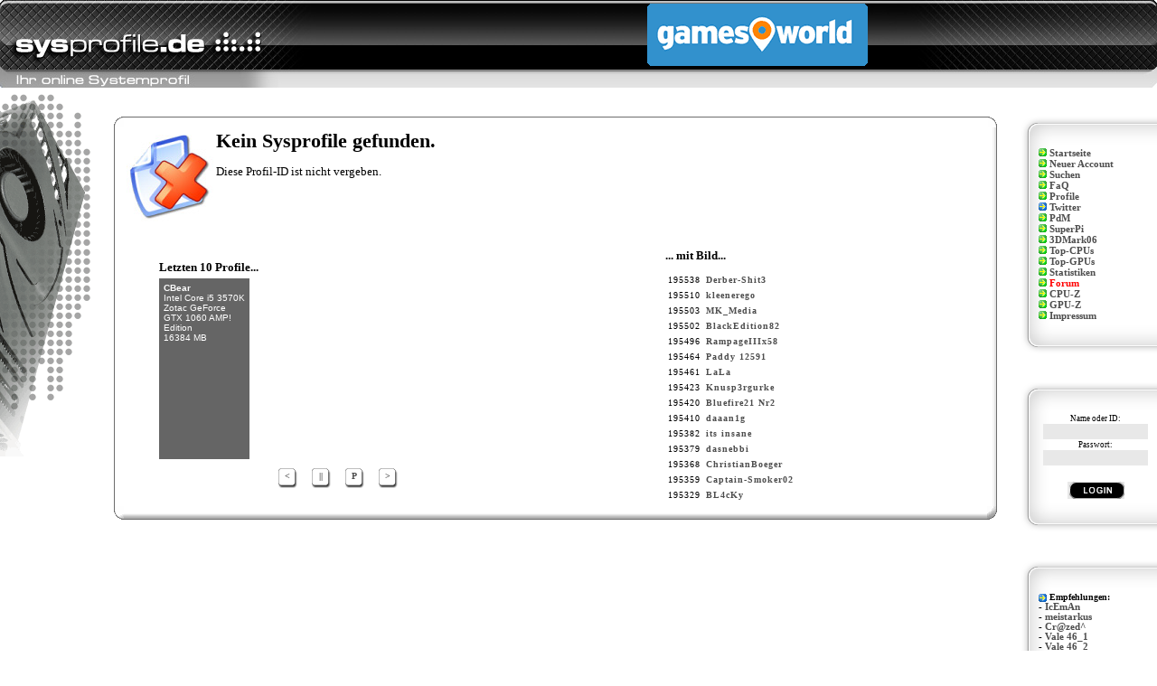

--- FILE ---
content_type: text/html
request_url: http://www.sysprofile.de/id10321
body_size: 6495
content:

<!DOCTYPE html PUBLIC "-//W3C//DTD XHTML 1.0 Transitional//EN"
    "http://www.w3.org/TR/xhtml1/DTD/xhtml1-transitional.dtd">
<html xmlns="http://www.w3.org/1999/xhtml">
<head>
<title>sysProfile: Dein SystemProfil online !</title>
<meta content="text/html; charset=ISO-8859-1" http-equiv="Content-Type" />
<meta content="sysProfile.de" name="Author" />
<meta content="sysProfile.de" name="Publisher" />
<meta content="INDEX,FOLLOW" name="Robots" />
<meta content="2 days" name="revisit-after" />

<link href="/favicon.ico" rel="SHORTCUT ICON" />
<link href="styles.css" rel="stylesheet" type="text/css" />
<link rel='stylesheet' type='text/css' href='css/com_0.css' />
        <link rel="stylesheet" href="/css/syspgallery.css" type="text/css" />
        <script type="text/javascript" src="http://ajax.googleapis.com/ajax/libs/jquery/1.4.1/jquery.min.js"></script>
        <script type="text/javascript" src="/css/jquery.scrollTo.js"></script>
        <script type="text/javascript" src="/css/syspgallery.js"></script>
      <link href="images/thumbnail.css" rel="stylesheet" type="text/css" />
<script src="http://partner.googleadservices.com/gampad/google_service.js" type="text/javascript">

	</script>
<script type="text/javascript">
	  GS_googleAddAdSenseService("ca-pub-0879914387367977");
	  GS_googleEnableAllServices();
	</script>
<script type="text/javascript">
	  GA_googleAddSlot("ca-pub-0879914387367977", "sys-page-cooling");
	  GA_googleAddSlot("ca-pub-0879914387367977", "sysp-page-bot");
      GA_googleAddSlot("ca-pub-0879914387367977", "sysp-page-bot-lin");
	  GA_googleAddSlot("ca-pub-0879914387367977", "sysp-page-top");
	  GA_googleAddSlot("ca-pub-0879914387367977", "sysp-page-top-nb");
	  GA_googleAddSlot("ca-pub-0879914387367977", "sysp-page-com");
	</script>
<script type="text/javascript">
	  GA_googleFetchAds();
	</script>
<script type="text/javascript" src="https://script.ioam.de/iam.js"></script>
</head>

<body style="min-width: 1200px;">

<!-- Quantcast Choice. Consent Manager Tag v2.0 (for TCF 2.0) -->
<script type="text/javascript" async="true">
(function() {
    var host = 'www.themoneytizer.com';
    var element = document.createElement('script');
    var firstScript = document.getElementsByTagName('script')[0];
    var url = 'https://quantcast.mgr.consensu.org'
        .concat('/choice/', '6Fv0cGNfc_bw8', '/', host, '/choice.js')
    var uspTries = 0;
    var uspTriesLimit = 3;
    element.async = true;
    element.type = 'text/javascript';
    element.src = url;

    firstScript.parentNode.insertBefore(element, firstScript);

    function makeStub() {
        var TCF_LOCATOR_NAME = '__tcfapiLocator';
        var queue = [];
        var win = window;
        var cmpFrame;

        function addFrame() {
            var doc = win.document;
            var otherCMP = !!(win.frames[TCF_LOCATOR_NAME]);

            if (!otherCMP) {
                if (doc.body) {
                    var iframe = doc.createElement('iframe');

                    iframe.style.cssText = 'display:none';
                    iframe.name = TCF_LOCATOR_NAME;
                    doc.body.appendChild(iframe);
                } else {
                    setTimeout(addFrame, 5);
                }
            }
            return !otherCMP;
        }

        function tcfAPIHandler() {
            var gdprApplies;
            var args = arguments;

            if (!args.length) {
                return queue;
            } else if (args[0] === 'setGdprApplies') {
                if (
                    args.length > 3 &&
                    args[2] === 2 &&
                    typeof args[3] === 'boolean'
                ) {
                    gdprApplies = args[3];
                    if (typeof args[2] === 'function') {
                        args[2]('set', true);
                    }
                }
            } else if (args[0] === 'ping') {
                var retr = {
                    gdprApplies: gdprApplies,
                    cmpLoaded: false,
                    cmpStatus: 'stub'
                };

                if (typeof args[2] === 'function') {
                    args[2](retr);
                }
            } else {
                queue.push(args);
            }
        }

        function postMessageEventHandler(event) {
            var msgIsString = typeof event.data === 'string';
            var json = {};

            try {
                if (msgIsString) {
                    json = JSON.parse(event.data);
                } else {
                    json = event.data;
                }
            } catch (ignore) {}

            var payload = json.__tcfapiCall;

            if (payload) {
                window.__tcfapi(
                    payload.command,
                    payload.version,
                    function(retValue, success) {
                        var returnMsg = {
                            __tcfapiReturn: {
                                returnValue: retValue,
                                success: success,
                                callId: payload.callId
                            }
                        };
                        if (msgIsString) {
                            returnMsg = JSON.stringify(returnMsg);
                        }
                        event.source.postMessage(returnMsg, '*');
                    },
                    payload.parameter
                );
            }
        }

        while (win) {
            try {
                if (win.frames[TCF_LOCATOR_NAME]) {
                    cmpFrame = win;
                    break;
                }
            } catch (ignore) {}

            if (win === window.top) {
                break;
            }
            win = win.parent;
        }
        if (!cmpFrame) {
            addFrame();
            win.__tcfapi = tcfAPIHandler;
            win.addEventListener('message', postMessageEventHandler, false);
        }
    };

    if (typeof module !== 'undefined') {
        module.exports = makeStub;
    } else {
        makeStub();
    }

    var uspStubFunction = function() {
        var arg = arguments;
        if (typeof window.__uspapi !== uspStubFunction) {
            setTimeout(function() {
                if (typeof window.__uspapi !== 'undefined') {
                    window.__uspapi.apply(window.__uspapi, arg);
                }
            }, 500);
        }
    };

    var checkIfUspIsReady = function() {
        uspTries++;
        if (window.__uspapi === uspStubFunction && uspTries < uspTriesLimit) {
            console.warn('USP is not accessible');
        } else {
            clearInterval(uspInterval);
        }
    };

    if (typeof window.__uspapi === 'undefined') {
        window.__uspapi = uspStubFunction;
        var uspInterval = setInterval(checkIfUspIsReady, 6000);
    }
})();
</script>
<!-- End Quantcast Choice. Consent Manager Tag v2.0 (for TCF 2.0) --><script src="images/thumbnailviewer.js" type="text/javascript"></script>
<table cellpadding="0" cellspacing="0" style="height: 97px" width="100%">
	<tbody>
	<tr>
		<td style="background-image: url(images/top_logo/l_0.jpg);" width="350">
		<a href="http://www.sysprofile.de"><img height="97" src="images/pixel.gif" width="350" /></a></td>
		<td style="background-image: url(images/top_logo/m_0.jpg);">
		<a href="http://www.gamesworld.de" target="_blank">
		<img class="pcgh" src="images/pcgh4sysp.png" /></a></td>
		<td style="background-image: url(images/top_logo/r_0.jpg);" width="320">&nbsp;</td>
	</tr>
</tbody>
</table>
<table cellpadding="0" width="100%">
	<tbody>
	<tr>
		<td valign="top" width="100"><div class="mainleft" style="height:408px"></div></div>
</div>		</td>
		<td valign="top"><br />
&nbsp;
			<table cellpadding="0" width="95%" align="center">
				<tbody>
				<tr>
					<td><table cellpadding="0" cellspacing="0" width="100%">
	<tbody>
	<tr>
		<td class="GBox_ol" width="11"></td>
		<td class="GBox_om">&nbsp;</td>
		<td class="GBox_or" width="10"></td>
	</tr>
</tbody>
</table>
<table cellpadding="0" cellspacing="0" width="100%">
	<tbody>
	<tr>
		<td class="GBox_ml" width="10">&nbsp;</td>
		<td class="box"><script language="JavaScript" src="css/sysprev.js" type="text/javascript"></script>
<div id="sysprevBox" class="syspreviewStyle" style="display: none;"></div>

<table cellpadding="2" cellspacing="3" width="100%">
	<tr>
		<td colspan="2">
		<img src="images/icons/noprofile.png" width="101" height="106" style="float:left;"><h2>
		Kein Sysprofile gefunden. </h2>
		<p>Diese Profil-ID ist nicht vergeben.</p>
		<p>
		</p>
		<br />
		</td>
	</tr>
	<tr>
		<td colspan="2">
		&nbsp;</td>
	</tr>
	<tr>
		<td width="50%">
		<div align="center">
			<table cellpadding="2" style="border-collapse: collapse" width="241">
				<tr>
					<td><b>Letzten 10 Profile...</b></td>
				</tr>
				<tr>
					<td>

<div id="slider">

	<div id="mask-gallery">
	<ul id="gallery">
        		<li><a href="/id104611"><img src="http://pic.sysprofile.de/images/0zM41392.jpg" width="400" height="200" alt=""/></a></li>
				<li><a href="/id13787"><img src="http://pic.sysprofile.de/images/ezP16749.jpg" width="400" height="200" alt=""/></a></li>
				<li><a href="/id35622"><img src="http://pic.sysprofile.de/images/UN622720.jpg" width="400" height="200" alt=""/></a></li>
				<li><a href="/id193672"><img src="http://pic.sysprofile.de/images/Prv79268.jpg" width="400" height="200" alt=""/></a></li>
				<li><a href="/id158715"><img src="http://pic.sysprofile.de/images/c5E11999.jpg" width="400" height="200" alt=""/></a></li>
				<li><a href="/id179570"><img src="http://pic.sysprofile.de/images/HrJ44368.jpg" width="400" height="200" alt=""/></a></li>
				<li><a href="/id59126"><img src="http://pic.sysprofile.de/images/sQJ48177.jpg" width="400" height="200" alt=""/></a></li>
				<li><a href="/id21859"><img src="http://pic.sysprofile.de/images/Ja777112.jpg" width="400" height="200" alt=""/></a></li>
				<li><a href="/id108132"><img src="http://pic.sysprofile.de/images/jsu61920.jpg" width="400" height="200" alt=""/></a></li>
				<li><a href="/id111592"><img src="http://pic.sysprofile.de/images/uLj59938.jpg" width="400" height="200" alt=""/></a></li>
			</ul>
	</div>

	<div id="mask-excerpt">
	<ul id="excerpt">
        		<li><a href="/id104611"><span style="color: white; font-weight: bold;">MiB</span></a><br />AMD FX-8350<br />AMD Radeon  R9 380 Series<br />16384 MB</li>
        		<li><a href="/id13787"><span style="color: white; font-weight: bold;">Fishman</span></a><br />Intel Core i7-6700K<br />NVIDIA GeForce GTX 970<br />32 GB (4 x 8 GB)</li>
        		<li><a href="/id35622"><span style="color: white; font-weight: bold;">CBear</span></a><br />Intel Core i5 3570K<br />Zotac GeForce GTX 1060 AMP! Edition<br />16384 MB</li>
        		<li><a href="/id193672"><span style="color: white; font-weight: bold;">Zweit-PC</span></a><br />Intel i5 5675C<br />MSI GTX950 Gaming 2G<br />2 x 8 GB</li>
        		<li><a href="/id158715"><span style="color: white; font-weight: bold;">lll</span></a><br />Intel i7 8700K<br />Nvidia GeForce GTX1080Ti<br />32 GB / 2x 16 GB</li>
        		<li><a href="/id179570"><span style="color: white; font-weight: bold;">MagicGirl Au</span></a><br />Intel Core i7 4930K<br />2 x EVGA GeForce GTX 1080 Ti FTW3 GAMING<br />16384 MB</li>
        		<li><a href="/id59126"><span style="color: white; font-weight: bold;">floert</span></a><br />Intel Core i7 3930K<br />HIS Radeon R9 280X iPower IceQ X² Turbo Boost<br />32768 MB</li>
        		<li><a href="/id21859"><span style="color: white; font-weight: bold;">Loop</span></a><br />AMD K17 Ryzen R7 1700<br />Radeon  RX 480 Graphics Red Devil<br />16384 MB</li>
        		<li><a href="/id108132"><span style="color: white; font-weight: bold;">SaxonyHK</span></a><br />Intel Core i7 6700K<br />nVidia GeForce GTX 680<br />32768 MB</li>
        		<li><a href="/id111592"><span style="color: white; font-weight: bold;">floertbook</span></a><br />Intel Mobile Core 2 Duo T9300<br />nVidia GeForce G210M<br />8192 MB</li>
        	</ul>
	</div>

</div>
<div id="buttons" style="width: 155px; text-align: center; margin: 10px auto 0 auto;">
	<div class="systbpage"><a href="#" id="btn-prev" style="margin-left:-13px">&lt;</a></div>
	<div class="systbpage"><a href="#" id="btn-pause"  style="margin-left:-13px">||</a></div>
	<div class="systbpage"><a href="#" id="btn-play"  style="margin-left:-13px">P</a></div>
	<div class="systbpage"><a href="#" id="btn-next"  style="margin-left:-13px">&gt;</a></div>
</div>


<div class="clear"></div>

      </td>
				</tr>
			</table>
		</div>
		</td>
		<td width="50%">
		<div align="center">
			<table cellpadding="2" style="border-collapse: collapse" width="241">
				<tr>
					<td><b>... mit Bild...</b></td>
				</tr>
				<tr>
					<td><table cellpadding='3' width='100%'><tr><td width='30'></td><td></td></tr><tr><td class='similt' style='text-align:right'>195538</td><td class='similar' style='text-align:left'><a href='/id195538' >Derber-Shit3</a></td></tr><tr><td class='similt' style='text-align:right'>195510</td><td class='similar' style='text-align:left'><a href='/id195510' >kleenerego</a></td></tr><tr><td class='similt' style='text-align:right'>195503</td><td class='similar' style='text-align:left'><a href='/id195503' >MK_Media</a></td></tr><tr><td class='similt' style='text-align:right'>195502</td><td class='similar' style='text-align:left'><a href='/id195502' >BlackEdition82</a></td></tr><tr><td class='similt' style='text-align:right'>195496</td><td class='similar' style='text-align:left'><a href='/id195496' >RampageIIIx58</a></td></tr><tr><td class='similt' style='text-align:right'>195464</td><td class='similar' style='text-align:left'><a href='/id195464' onmousemove="showSP(event, 'Paddy 12591' ,'Intel Core i7 5820K', 'nVidia GeForce GTX 1080', '16384 MB','F6081972.jpg');" onmouseout="hideSPifA('sysprevBox');">Paddy 12591</a></td></tr><tr><td class='similt' style='text-align:right'>195461</td><td class='similar' style='text-align:left'><a href='/id195461' onmousemove="showSP(event, 'LaLa' ,'Intel Core i7 3930K', 'nVidia GeForce GTX 1060', '32768 MB','');" onmouseout="hideSPifA('sysprevBox');">LaLa</a></td></tr><tr><td class='similt' style='text-align:right'>195423</td><td class='similar' style='text-align:left'><a href='/id195423' onmousemove="showSP(event, 'Knusp3rgurke' ,'Intel Core i7 7700K', 'Asus ROG Strix GeForce GTX1060 6G', '16384 MB','TO214398.jpg;jv831647.jpg');" onmouseout="hideSPifA('sysprevBox');">Knusp3rgurke</a></td></tr><tr><td class='similt' style='text-align:right'>195420</td><td class='similar' style='text-align:left'><a href='/id195420' onmousemove="showSP(event, 'Bluefire21 Nr2' ,'Intel Xeon E3-1230v3', 'Nvidia Geforce GTX 980 TI', '16384 MB','R1e63201.jpg;85v63218.jpg;rYq63231.jpg');" onmouseout="hideSPifA('sysprevBox');">Bluefire21 Nr2</a></td></tr><tr><td class='similt' style='text-align:right'>195410</td><td class='similar' style='text-align:left'><a href='/id195410' onmousemove="showSP(event, 'daaan1g' ,'Intel Core i7 6700', 'nVidia GeForce GTX 1060 6GB', '32768 MB','Xjt58925.jpg;Lu659292.jpg');" onmouseout="hideSPifA('sysprevBox');">daaan1g</a></td></tr><tr><td class='similt' style='text-align:right'>195382</td><td class='similar' style='text-align:left'><a href='/id195382' onmousemove="showSP(event, 'its insane' ,'amd fx 6100', 'asus gtx 970', '','Age41909.jpg;4b241929.jpg');" onmouseout="hideSPifA('sysprevBox');">its insane</a></td></tr><tr><td class='similt' style='text-align:right'>195379</td><td class='similar' style='text-align:left'><a href='/id195379' onmousemove="showSP(event, 'dasnebbi' ,'Intel Core i5 4690K', 'nVidia GeForce GTX 970', '32768 MB','98p50118.jpg;Bc895404.png');" onmouseout="hideSPifA('sysprevBox');">dasnebbi</a></td></tr><tr><td class='similt' style='text-align:right'>195368</td><td class='similar' style='text-align:left'><a href='/id195368' onmousemove="showSP(event, 'ChristianBoeger' ,'Intel Core i7 7700K', 'ASUS Turbo GeForce® GTX 1060', '16384 MB','9t981070.jpg;Ifm81162.jpg;GP981201.jpg');" onmouseout="hideSPifA('sysprevBox');">ChristianBoeger</a></td></tr><tr><td class='similt' style='text-align:right'>195359</td><td class='similar' style='text-align:left'><a href='/id195359' onmousemove="showSP(event, 'Captain-Smoker02' ,'Intel Core I7 7700K', 'nVidia GeForce GTX 1080', '8192 MB','');" onmouseout="hideSPifA('sysprevBox');">Captain-Smoker02</a></td></tr><tr><td class='similt' style='text-align:right'>195329</td><td class='similar' style='text-align:left'><a href='/id195329' onmousemove="showSP(event, 'BL4cKy' ,'Intel Core i7 4790K', 'GeForce GTX 1080 Gaming X 8G', '16330 MB','');" onmouseout="hideSPifA('sysprevBox');">BL4cKy</a></td></tr></table></td>
				</tr>
			</table>
		</div>
		</td>
	</tr>
</table>
</td>
		<td class="GBox_mr" width="10">&nbsp;</td>
	</tr>
</tbody>
</table>
<table cellpadding="0" cellspacing="0" width="100%">
	<tbody>
	<tr>
		<td class="GBox_ul" width="11"></td>
		<td class="GBox_um">&nbsp;</td>
		<td class="GBox_ur" width="11"></td>
	</tr>
</tbody>
</table>
<br /><br />
</td>
				</tr>
			</tbody>
			</table>
		<p>&nbsp;</p>
		</td>
		<td valign="top" width="140"><br /><br /><div class="GBox_grey">
	<div class="GBRight_o"></div>
	<div class="GBRight_m"><div class="menue"><img src="images/menu_point.gif" /> <a href="/">Startseite</a><br />
<img src="images/menu_point.gif" /> <a href="/?action=new">Neuer Account</a><br />
<img src="images/menu_point.gif" /> <a href="/suche.html">Suchen</a><br />
<img src="images/menu_point.gif" /> <a href="/?action=faq">FaQ</a><br />
<img src="images/menu_point.gif" /> <a href="/?action=profiles">Profile</a><br />
<img src="images/pfeil_blau.gif" /> <a href="/twitter">Twitter</a><br />
<img src="images/menu_point.gif" /> <a href="/?action=syspdm">PdM</a><br />
<img src="images/menu_point.gif" /> <a href="/?action=superpi">SuperPi</a><br />
<img src="images/menu_point.gif" /> <a href="/?action=3dmark06">3DMark06</a><br />
<img src="images/menu_point.gif" /> <a href="/CPU">Top-CPUs</a><br />
<img src="images/menu_point.gif" /> <a href="/GPU">Top-GPUs</a><br />
<img src="images/menu_point.gif" /> <a href="/hardware-statistik.html">Statistiken</a><br />
<img src="images/menu_point.gif" /> <b><a href="http://forum.sysprofile.de/">
<font color="#FF0000">Forum</font></a></b><br /><img src="images/menu_point.gif" />
<a href="http://www.cpu-z.de" target="_blank">CPU-Z</a><br />
<img src="images/menu_point.gif" /> <a href="http://www.gpu-z.de/" target="_blank">
GPU-Z</a><br /><img src="images/menu_point.gif" /> <a href="/?action=impressum">Impressum</a>
</div>
</div>
	<div class="GBRight_u"></div>
</div>
<br /><br /><div class="GBox_grey">
	<div class="GBRight_o"></div>
	<div class="GBRight_m"><div style="text-align:center ">
<form method="POST" action="index.php" style="margin:0px;">
  <span class="examples">Name oder ID:</span><br />
  <input type="text" name="login_name" size="13"><br />
  <span class="examples">Passwort:</span><br />
  <input type="password" name="login_pw" size="13"><br />
  <br />
  <input class="nobox" type="image" value="Log IN" name="B1" src="images/login.gif">
</form>
</div></div>
	<div class="GBRight_u"></div>
</div>
<br /><br /><!--<a href="http://forum.sysprofile.de/newthread.php?do=newthread&f=211"><img src="/images/schnelle-frage.png" alt="Stelle jetzt Deine schnelle Frage!" /></a>
<br /><br />
<a href="http://forum.sysprofile.de/user-neuigkeiten/87363-pdm-02-2011-preis-des-monats.html#post724163"><img src="images/wettbewerb8_k.jpg" alt="Erstelle das Profil des Monats" /></a>
<br /><br />

<a href="http://forum.sysprofile.de/user-neuigkeiten/84897-pdm-01-2011-preis-des-monats.html"><img src="images/wettbewerb7_k.jpg" alt="Erstelle das Profil des Monats" /></a>
<br /><br /> -->




<div class="GBox_grey">
	<div class="GBRight_o"></div>
	<div class="GBRight_m"><b><font size="1"><img src='images/pfeil_blau.gif'> Empfehlungen:</font></b><br />
- <a href='http://www.sysprofile.de/id2719' target='_blank'>IcEmAn</a><br />- <a href='http://www.sysprofile.de/id65931' target='_blank'>meistarkus</a><br />- <a href='http://www.sysprofile.de/id12759' target='_blank'>Cr@zed^</a><br />- <a href='http://www.sysprofile.de/id122386' target='_blank'>Vale 46_1</a><br />- <a href='http://www.sysprofile.de/id122387' target='_blank'>Vale 46_2</a><br /></div>
	<div class="GBRight_u"></div>
</div>
<br /><br /><div class="GBox_grey">
	<div class="GBRight_o"></div>
	<div class="GBRight_m"><form action="/s.php" method="post">
<img src="/images/sysp_m_logo.png" /><br />
<input name="keys" type="text" value="" class="search" style="width:70%; float:left; font-size:12px;" /><button name="Suchen" type="submit" value="button" class="search" style="display:none;">Suchen</button>
</form><br /></div>
	<div class="GBRight_u"></div>
</div>
<br /><br /><div class="GBox_grey">
	<div class="GBRight_o"></div>
	<div class="GBRight_m"><p>Letzten Bewerter:<br />- <a href='/id108132'>SaxonyHK</a><br /></p><p>Die Letzten 5 Profile:<br />- <a href='/id195543'>Yuno</a><br />- <a href='/id195538'>Derber-Shit3</a><br />- <a href='/id195518'>baloca</a><br />- <a href='/id195517'>Harkon</a><br />- <a href='/id195514'>G00fY [Chromeb</a><br /></p><img src="http://www.assoc-amazon.de/e/ir?t=sysprofilede-21&l=ur2&o=3" width="1" height="1" border="0" alt="" style="border:none !important; margin:0px !important;" /></div>
	<div class="GBRight_u"></div>
</div>
<br /><br /><div class="GBox_grey">
	<div class="GBRight_o"></div>
	<div class="GBRight_m">Kaufberatung<br><img src="images/forumicon.gif">
<a href="http://forum.sysprofile.de/prozessoren/">CPU</a><br>
<img src="images/forumicon.gif"> <a href="https://forum.sysprofile.de/grafikkarten/">Grafik</a><br>
<img src="images/forumicon.gif"> <a href="https://forum.sysprofile.de/arbeitsspeicher/">RAM</a><br>
<img src="images/forumicon.gif"> <a href="https://forum.sysprofile.de/mainboards/">MainBoard</a><br>
<img src="images/forumicon.gif"> <a href="https://forum.sysprofile.de/note-netbooks-tablet-pcs-und-pads/">Notebook</a><br>
<img src="images/forumicon.gif"> <a href="https://forum.sysprofile.de/laufwerke-festplatten-ssds/">HDD / SSD</a><br>
<img src="images/forumicon.gif"> <a href="https://forum.sysprofile.de/stromversorgung/">Netzteile</a><br>
<img src="images/forumicon.gif"> <a href="https://www.windows-10-forum.com/forums/windows-10-probleme.23/">Windows 10</a><br>
<img src="images/forumicon.gif"> <a href="https://www.windows-10-forum.com/forums/windows-10-allgemeines.6/">Windows 10 Plus</a><br>
<img src="images/forumicon.gif"> <a href="https://forum.sysprofile.de/gehaeuse/">Case, Cooling...</a><br>

</div>
	<div class="GBRight_u"></div>
</div>
<br /><br /><div class="GBox_grey">
	<div class="GBRight_o"></div>
	<div class="GBRight_m"><!--
<center>
<form method="POST" action="index.php" style="margin:0px;">
  <span class="examples">Passwort vergessen?</span><br />
  <span class="examples">ID:</span><br />
  <input type="text" name="id" size="13"><br />
  <input class="nobox" type="submit" value="Send PW" name="B1">
	<input type="hidden" name="action" value="lostpw">
</form>
</center> --></div>
	<div class="GBRight_u"></div>
</div>
<br /><br />		<br /></td>
	</tr>
</tbody>
</table>
<div class="allc_td_dark" style="height: 20px; width: 100%;">
		<p class="copyright">© sysProfile
	<!--<span style="background-image: url('http://webcounter.goweb.de:90/24209.gif')">	</span>-->de | 0.00707 | <a href="http://www.amazon.de/s/?_encoding=UTF8&camp=1638&creative=19454&keywords=grafikkarte&linkCode=ur2&site-redirect=de&tag=winfo-21" rel="nofollow" class='allc_td_dark' target="_blank">Amazon: Grafikkarten</a><img src="https://ir-de.amazon-adsystem.com/e/ir?t=winfo-21&l=ur2&o=3" width="1" height="1" border="0" alt="" style="border:none !important; margin:0px !important;" />
</p>
</div>
<script type="text/javascript">

  var _gaq = _gaq || [];
  _gaq.push(['_setAccount', 'UA-358053-1']);
  _gaq.push(['_setDomainName', 'www.sysprofile.de']);
  _gaq.push(['_trackPageview']);

  (function() {
    var ga = document.createElement('script'); ga.type = 'text/javascript'; ga.async = true;
    ga.src = ('https:' == document.location.protocol ? 'https://ssl' : 'http://www') + '.google-analytics.com/ga.js';
    var s = document.getElementsByTagName('script')[0]; s.parentNode.insertBefore(ga, s);
  })();

</script>

</body>
<!-- Begin Cookie Consent plugin by Silktide - http://silktide.com/cookieconsent -->
<script type="text/javascript">
    window.cookieconsent_options = {"message":"Diese Website nutzt Cookies. Cookies erleichtern die Bereitstellung unserer Dienste.","dismiss":"Verstanden.","learnMore":"","link":null,"theme":"light-bottom"};
</script>

<script type="text/javascript" src="//s3.amazonaws.com/cc.silktide.com/cookieconsent.latest.min.js"></script>
<!-- End Cookie Consent plugin -->

</html>

--- FILE ---
content_type: application/javascript
request_url: http://www.sysprofile.de/css/sysprev.js
body_size: 769
content:
function hideSP(elementId){document.getElementById(elementId).style.display='none';allowHidingOnPicMouseOut();};function hideSPifA(elementId){if(!mouseIsOnAdditionalUserInfo){hideSP(elementId);}};function showSP(mEvent,nick,cpu,gpu,ramsize,pics){var elementId="sysprevBox";var box=document.getElementById(elementId);if(box.style.display!=''){box.innerHTML="<b>"+nick+"</b><br style='margin-bottom:10px;' />";if(cpu!="")box.innerHTML+="<img src='images/tup_style/i_cpu.gif' /> "+cpu;if(gpu!="")box.innerHTML+="<br /><img src='images/tup_style/i_gfx.gif' /> "+gpu;if(ramsize!="")box.innerHTML+="<br /><img src='images/tup_style/i_ram.gif' /> "+ramsize;PicArr=pics.split(";");if(PicArr.length>0&&pics!=""){pics="<br />"
for(var i=0;i<PicArr.length;i++){pics=pics+"<img src='http://pic.sysprofile.de/images/tn_"+PicArr[i].substr(0,PicArr[i].length-4)+".jpg' class='sysprevpic' />";if(i>=2)break;};document.getElementById(elementId).innerHTML+=pics;};document.getElementById(elementId).style.display='';};var wWidth=0;var wHeight=0;var nowX=0;var nowY=0;if(document.all){nowX=mEvent.clientX;nowY=mEvent.clientY;wWidth=getBody().clientWidth;wHeight=getBody().clientHeight;}else{nowX=mEvent.clientX;nowY=mEvent.clientY;wWidth=window.innerWidth;wHeight=window.innerHeight;};box.style.left=(nowX+10)+"px";box.style.top=(nowY+10)+"px";if(wWidth!=0&&wHeight!=0){if(mEvent.clientX<10){box.style.left=10;}else if(mEvent.clientX+box.clientWidth>wWidth-10){box.style.left=wWidth-box.clientWidth-10;};if(mEvent.clientY+box.clientHeight>wHeight-10){box.style.top=wHeight-box.clientHeight-10;}else if(mEvent.clientY<10){box.style.top=10;}}};function getBody(){return(document.compatMode&&document.compatMode!="BackCompat")?document.documentElement:document.body;};var mouseIsOnAdditionalUserInfo=false;function preventHidingOnPicMouseOut(){mouseIsOnAdditionalUserInfo=true;};function allowHidingOnPicMouseOut(){mouseIsOnAdditionalUserInfo=false;}

